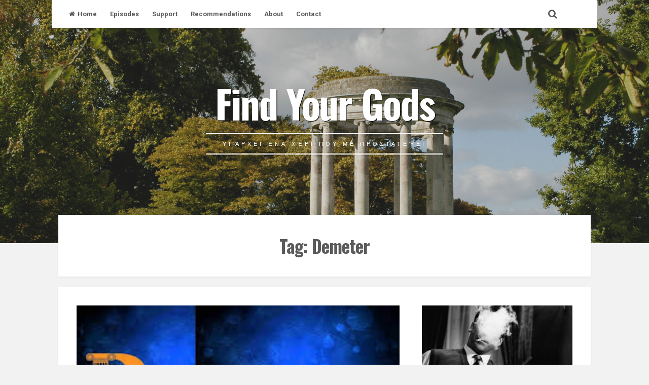

--- FILE ---
content_type: text/html; charset=UTF-8
request_url: https://www.findyourgods.com/tag/demeter/
body_size: 10189
content:
<!DOCTYPE html>
<html lang="en-US">
<head>
<meta charset="UTF-8">
<meta name="viewport" content="width=device-width, initial-scale=1">
<link rel="profile" href="https://gmpg.org/xfn/11">

<meta name='robots' content='index, follow, max-image-preview:large, max-snippet:-1, max-video-preview:-1' />

	<!-- This site is optimized with the Yoast SEO plugin v26.5 - https://yoast.com/wordpress/plugins/seo/ -->
	<title>Demeter Archives | Find Your Gods</title>
	<link rel="canonical" href="https://www.findyourgods.com/tag/demeter/" />
	<meta property="og:locale" content="en_US" />
	<meta property="og:type" content="article" />
	<meta property="og:title" content="Demeter Archives | Find Your Gods" />
	<meta property="og:url" content="https://www.findyourgods.com/tag/demeter/" />
	<meta property="og:site_name" content="Find Your Gods" />
	<meta name="twitter:card" content="summary_large_image" />
	<meta name="twitter:site" content="@findyourgods" />
	<script type="application/ld+json" class="yoast-schema-graph">{"@context":"https://schema.org","@graph":[{"@type":"CollectionPage","@id":"https://www.findyourgods.com/tag/demeter/","url":"https://www.findyourgods.com/tag/demeter/","name":"Demeter Archives | Find Your Gods","isPartOf":{"@id":"https://www.findyourgods.com/#website"},"primaryImageOfPage":{"@id":"https://www.findyourgods.com/tag/demeter/#primaryimage"},"image":{"@id":"https://www.findyourgods.com/tag/demeter/#primaryimage"},"thumbnailUrl":"https://www.findyourgods.com/wp-content/uploads/2019/08/images.jpeg","breadcrumb":{"@id":"https://www.findyourgods.com/tag/demeter/#breadcrumb"},"inLanguage":"en-US"},{"@type":"ImageObject","inLanguage":"en-US","@id":"https://www.findyourgods.com/tag/demeter/#primaryimage","url":"https://www.findyourgods.com/wp-content/uploads/2019/08/images.jpeg","contentUrl":"https://www.findyourgods.com/wp-content/uploads/2019/08/images.jpeg","width":304,"height":166,"caption":"The Pantheon Web Series"},{"@type":"BreadcrumbList","@id":"https://www.findyourgods.com/tag/demeter/#breadcrumb","itemListElement":[{"@type":"ListItem","position":1,"name":"Home","item":"https://www.findyourgods.com/"},{"@type":"ListItem","position":2,"name":"Demeter"}]},{"@type":"WebSite","@id":"https://www.findyourgods.com/#website","url":"https://www.findyourgods.com/","name":"Find Your Gods","description":"υπάρχει ένα χέρι που με προστατεύει","publisher":{"@id":"https://www.findyourgods.com/#organization"},"potentialAction":[{"@type":"SearchAction","target":{"@type":"EntryPoint","urlTemplate":"https://www.findyourgods.com/?s={search_term_string}"},"query-input":{"@type":"PropertyValueSpecification","valueRequired":true,"valueName":"search_term_string"}}],"inLanguage":"en-US"},{"@type":"Organization","@id":"https://www.findyourgods.com/#organization","name":"Find Your Gods","url":"https://www.findyourgods.com/","logo":{"@type":"ImageObject","inLanguage":"en-US","@id":"https://www.findyourgods.com/#/schema/logo/image/","url":"https://www.findyourgods.com/wp-content/uploads/2016/03/Screen-Shot-2016-03-29-at-12.30.51-PM.png","contentUrl":"https://www.findyourgods.com/wp-content/uploads/2016/03/Screen-Shot-2016-03-29-at-12.30.51-PM.png","width":853,"height":529,"caption":"Find Your Gods"},"image":{"@id":"https://www.findyourgods.com/#/schema/logo/image/"},"sameAs":["http://facebook.com/findyourgods","https://x.com/findyourgods","http://instagram.com/findyourgods","https://www.pinterest.com/tmcamp/find-your-gods/"]}]}</script>
	<!-- / Yoast SEO plugin. -->


<link rel='dns-prefetch' href='//www.googletagmanager.com' />
<link rel='dns-prefetch' href='//fonts.googleapis.com' />
<link rel="alternate" type="application/rss+xml" title="Find Your Gods &raquo; Feed" href="https://www.findyourgods.com/feed/" />
<link rel="alternate" type="application/rss+xml" title="Find Your Gods &raquo; Comments Feed" href="https://www.findyourgods.com/comments/feed/" />
<link rel="alternate" type="application/rss+xml" title="Find Your Gods &raquo; Demeter Tag Feed" href="https://www.findyourgods.com/tag/demeter/feed/" />
		<!-- This site uses the Google Analytics by ExactMetrics plugin v8.10.2 - Using Analytics tracking - https://www.exactmetrics.com/ -->
		<!-- Note: ExactMetrics is not currently configured on this site. The site owner needs to authenticate with Google Analytics in the ExactMetrics settings panel. -->
					<!-- No tracking code set -->
				<!-- / Google Analytics by ExactMetrics -->
		<style id='wp-img-auto-sizes-contain-inline-css'>
img:is([sizes=auto i],[sizes^="auto," i]){contain-intrinsic-size:3000px 1500px}
/*# sourceURL=wp-img-auto-sizes-contain-inline-css */
</style>
<style id='wp-emoji-styles-inline-css'>

	img.wp-smiley, img.emoji {
		display: inline !important;
		border: none !important;
		box-shadow: none !important;
		height: 1em !important;
		width: 1em !important;
		margin: 0 0.07em !important;
		vertical-align: -0.1em !important;
		background: none !important;
		padding: 0 !important;
	}
/*# sourceURL=wp-emoji-styles-inline-css */
</style>
<style id='wp-block-library-inline-css'>
:root{--wp-block-synced-color:#7a00df;--wp-block-synced-color--rgb:122,0,223;--wp-bound-block-color:var(--wp-block-synced-color);--wp-editor-canvas-background:#ddd;--wp-admin-theme-color:#007cba;--wp-admin-theme-color--rgb:0,124,186;--wp-admin-theme-color-darker-10:#006ba1;--wp-admin-theme-color-darker-10--rgb:0,107,160.5;--wp-admin-theme-color-darker-20:#005a87;--wp-admin-theme-color-darker-20--rgb:0,90,135;--wp-admin-border-width-focus:2px}@media (min-resolution:192dpi){:root{--wp-admin-border-width-focus:1.5px}}.wp-element-button{cursor:pointer}:root .has-very-light-gray-background-color{background-color:#eee}:root .has-very-dark-gray-background-color{background-color:#313131}:root .has-very-light-gray-color{color:#eee}:root .has-very-dark-gray-color{color:#313131}:root .has-vivid-green-cyan-to-vivid-cyan-blue-gradient-background{background:linear-gradient(135deg,#00d084,#0693e3)}:root .has-purple-crush-gradient-background{background:linear-gradient(135deg,#34e2e4,#4721fb 50%,#ab1dfe)}:root .has-hazy-dawn-gradient-background{background:linear-gradient(135deg,#faaca8,#dad0ec)}:root .has-subdued-olive-gradient-background{background:linear-gradient(135deg,#fafae1,#67a671)}:root .has-atomic-cream-gradient-background{background:linear-gradient(135deg,#fdd79a,#004a59)}:root .has-nightshade-gradient-background{background:linear-gradient(135deg,#330968,#31cdcf)}:root .has-midnight-gradient-background{background:linear-gradient(135deg,#020381,#2874fc)}:root{--wp--preset--font-size--normal:16px;--wp--preset--font-size--huge:42px}.has-regular-font-size{font-size:1em}.has-larger-font-size{font-size:2.625em}.has-normal-font-size{font-size:var(--wp--preset--font-size--normal)}.has-huge-font-size{font-size:var(--wp--preset--font-size--huge)}.has-text-align-center{text-align:center}.has-text-align-left{text-align:left}.has-text-align-right{text-align:right}.has-fit-text{white-space:nowrap!important}#end-resizable-editor-section{display:none}.aligncenter{clear:both}.items-justified-left{justify-content:flex-start}.items-justified-center{justify-content:center}.items-justified-right{justify-content:flex-end}.items-justified-space-between{justify-content:space-between}.screen-reader-text{border:0;clip-path:inset(50%);height:1px;margin:-1px;overflow:hidden;padding:0;position:absolute;width:1px;word-wrap:normal!important}.screen-reader-text:focus{background-color:#ddd;clip-path:none;color:#444;display:block;font-size:1em;height:auto;left:5px;line-height:normal;padding:15px 23px 14px;text-decoration:none;top:5px;width:auto;z-index:100000}html :where(.has-border-color){border-style:solid}html :where([style*=border-top-color]){border-top-style:solid}html :where([style*=border-right-color]){border-right-style:solid}html :where([style*=border-bottom-color]){border-bottom-style:solid}html :where([style*=border-left-color]){border-left-style:solid}html :where([style*=border-width]){border-style:solid}html :where([style*=border-top-width]){border-top-style:solid}html :where([style*=border-right-width]){border-right-style:solid}html :where([style*=border-bottom-width]){border-bottom-style:solid}html :where([style*=border-left-width]){border-left-style:solid}html :where(img[class*=wp-image-]){height:auto;max-width:100%}:where(figure){margin:0 0 1em}html :where(.is-position-sticky){--wp-admin--admin-bar--position-offset:var(--wp-admin--admin-bar--height,0px)}@media screen and (max-width:600px){html :where(.is-position-sticky){--wp-admin--admin-bar--position-offset:0px}}

/*# sourceURL=wp-block-library-inline-css */
</style><style id='global-styles-inline-css'>
:root{--wp--preset--aspect-ratio--square: 1;--wp--preset--aspect-ratio--4-3: 4/3;--wp--preset--aspect-ratio--3-4: 3/4;--wp--preset--aspect-ratio--3-2: 3/2;--wp--preset--aspect-ratio--2-3: 2/3;--wp--preset--aspect-ratio--16-9: 16/9;--wp--preset--aspect-ratio--9-16: 9/16;--wp--preset--color--black: #000000;--wp--preset--color--cyan-bluish-gray: #abb8c3;--wp--preset--color--white: #ffffff;--wp--preset--color--pale-pink: #f78da7;--wp--preset--color--vivid-red: #cf2e2e;--wp--preset--color--luminous-vivid-orange: #ff6900;--wp--preset--color--luminous-vivid-amber: #fcb900;--wp--preset--color--light-green-cyan: #7bdcb5;--wp--preset--color--vivid-green-cyan: #00d084;--wp--preset--color--pale-cyan-blue: #8ed1fc;--wp--preset--color--vivid-cyan-blue: #0693e3;--wp--preset--color--vivid-purple: #9b51e0;--wp--preset--gradient--vivid-cyan-blue-to-vivid-purple: linear-gradient(135deg,rgb(6,147,227) 0%,rgb(155,81,224) 100%);--wp--preset--gradient--light-green-cyan-to-vivid-green-cyan: linear-gradient(135deg,rgb(122,220,180) 0%,rgb(0,208,130) 100%);--wp--preset--gradient--luminous-vivid-amber-to-luminous-vivid-orange: linear-gradient(135deg,rgb(252,185,0) 0%,rgb(255,105,0) 100%);--wp--preset--gradient--luminous-vivid-orange-to-vivid-red: linear-gradient(135deg,rgb(255,105,0) 0%,rgb(207,46,46) 100%);--wp--preset--gradient--very-light-gray-to-cyan-bluish-gray: linear-gradient(135deg,rgb(238,238,238) 0%,rgb(169,184,195) 100%);--wp--preset--gradient--cool-to-warm-spectrum: linear-gradient(135deg,rgb(74,234,220) 0%,rgb(151,120,209) 20%,rgb(207,42,186) 40%,rgb(238,44,130) 60%,rgb(251,105,98) 80%,rgb(254,248,76) 100%);--wp--preset--gradient--blush-light-purple: linear-gradient(135deg,rgb(255,206,236) 0%,rgb(152,150,240) 100%);--wp--preset--gradient--blush-bordeaux: linear-gradient(135deg,rgb(254,205,165) 0%,rgb(254,45,45) 50%,rgb(107,0,62) 100%);--wp--preset--gradient--luminous-dusk: linear-gradient(135deg,rgb(255,203,112) 0%,rgb(199,81,192) 50%,rgb(65,88,208) 100%);--wp--preset--gradient--pale-ocean: linear-gradient(135deg,rgb(255,245,203) 0%,rgb(182,227,212) 50%,rgb(51,167,181) 100%);--wp--preset--gradient--electric-grass: linear-gradient(135deg,rgb(202,248,128) 0%,rgb(113,206,126) 100%);--wp--preset--gradient--midnight: linear-gradient(135deg,rgb(2,3,129) 0%,rgb(40,116,252) 100%);--wp--preset--font-size--small: 14px;--wp--preset--font-size--medium: 20px;--wp--preset--font-size--large: 18px;--wp--preset--font-size--x-large: 42px;--wp--preset--font-size--regular: 16px;--wp--preset--font-size--larger: 22px;--wp--preset--spacing--20: 0.44rem;--wp--preset--spacing--30: 0.67rem;--wp--preset--spacing--40: 1rem;--wp--preset--spacing--50: 1.5rem;--wp--preset--spacing--60: 2.25rem;--wp--preset--spacing--70: 3.38rem;--wp--preset--spacing--80: 5.06rem;--wp--preset--shadow--natural: 6px 6px 9px rgba(0, 0, 0, 0.2);--wp--preset--shadow--deep: 12px 12px 50px rgba(0, 0, 0, 0.4);--wp--preset--shadow--sharp: 6px 6px 0px rgba(0, 0, 0, 0.2);--wp--preset--shadow--outlined: 6px 6px 0px -3px rgb(255, 255, 255), 6px 6px rgb(0, 0, 0);--wp--preset--shadow--crisp: 6px 6px 0px rgb(0, 0, 0);}:where(.is-layout-flex){gap: 0.5em;}:where(.is-layout-grid){gap: 0.5em;}body .is-layout-flex{display: flex;}.is-layout-flex{flex-wrap: wrap;align-items: center;}.is-layout-flex > :is(*, div){margin: 0;}body .is-layout-grid{display: grid;}.is-layout-grid > :is(*, div){margin: 0;}:where(.wp-block-columns.is-layout-flex){gap: 2em;}:where(.wp-block-columns.is-layout-grid){gap: 2em;}:where(.wp-block-post-template.is-layout-flex){gap: 1.25em;}:where(.wp-block-post-template.is-layout-grid){gap: 1.25em;}.has-black-color{color: var(--wp--preset--color--black) !important;}.has-cyan-bluish-gray-color{color: var(--wp--preset--color--cyan-bluish-gray) !important;}.has-white-color{color: var(--wp--preset--color--white) !important;}.has-pale-pink-color{color: var(--wp--preset--color--pale-pink) !important;}.has-vivid-red-color{color: var(--wp--preset--color--vivid-red) !important;}.has-luminous-vivid-orange-color{color: var(--wp--preset--color--luminous-vivid-orange) !important;}.has-luminous-vivid-amber-color{color: var(--wp--preset--color--luminous-vivid-amber) !important;}.has-light-green-cyan-color{color: var(--wp--preset--color--light-green-cyan) !important;}.has-vivid-green-cyan-color{color: var(--wp--preset--color--vivid-green-cyan) !important;}.has-pale-cyan-blue-color{color: var(--wp--preset--color--pale-cyan-blue) !important;}.has-vivid-cyan-blue-color{color: var(--wp--preset--color--vivid-cyan-blue) !important;}.has-vivid-purple-color{color: var(--wp--preset--color--vivid-purple) !important;}.has-black-background-color{background-color: var(--wp--preset--color--black) !important;}.has-cyan-bluish-gray-background-color{background-color: var(--wp--preset--color--cyan-bluish-gray) !important;}.has-white-background-color{background-color: var(--wp--preset--color--white) !important;}.has-pale-pink-background-color{background-color: var(--wp--preset--color--pale-pink) !important;}.has-vivid-red-background-color{background-color: var(--wp--preset--color--vivid-red) !important;}.has-luminous-vivid-orange-background-color{background-color: var(--wp--preset--color--luminous-vivid-orange) !important;}.has-luminous-vivid-amber-background-color{background-color: var(--wp--preset--color--luminous-vivid-amber) !important;}.has-light-green-cyan-background-color{background-color: var(--wp--preset--color--light-green-cyan) !important;}.has-vivid-green-cyan-background-color{background-color: var(--wp--preset--color--vivid-green-cyan) !important;}.has-pale-cyan-blue-background-color{background-color: var(--wp--preset--color--pale-cyan-blue) !important;}.has-vivid-cyan-blue-background-color{background-color: var(--wp--preset--color--vivid-cyan-blue) !important;}.has-vivid-purple-background-color{background-color: var(--wp--preset--color--vivid-purple) !important;}.has-black-border-color{border-color: var(--wp--preset--color--black) !important;}.has-cyan-bluish-gray-border-color{border-color: var(--wp--preset--color--cyan-bluish-gray) !important;}.has-white-border-color{border-color: var(--wp--preset--color--white) !important;}.has-pale-pink-border-color{border-color: var(--wp--preset--color--pale-pink) !important;}.has-vivid-red-border-color{border-color: var(--wp--preset--color--vivid-red) !important;}.has-luminous-vivid-orange-border-color{border-color: var(--wp--preset--color--luminous-vivid-orange) !important;}.has-luminous-vivid-amber-border-color{border-color: var(--wp--preset--color--luminous-vivid-amber) !important;}.has-light-green-cyan-border-color{border-color: var(--wp--preset--color--light-green-cyan) !important;}.has-vivid-green-cyan-border-color{border-color: var(--wp--preset--color--vivid-green-cyan) !important;}.has-pale-cyan-blue-border-color{border-color: var(--wp--preset--color--pale-cyan-blue) !important;}.has-vivid-cyan-blue-border-color{border-color: var(--wp--preset--color--vivid-cyan-blue) !important;}.has-vivid-purple-border-color{border-color: var(--wp--preset--color--vivid-purple) !important;}.has-vivid-cyan-blue-to-vivid-purple-gradient-background{background: var(--wp--preset--gradient--vivid-cyan-blue-to-vivid-purple) !important;}.has-light-green-cyan-to-vivid-green-cyan-gradient-background{background: var(--wp--preset--gradient--light-green-cyan-to-vivid-green-cyan) !important;}.has-luminous-vivid-amber-to-luminous-vivid-orange-gradient-background{background: var(--wp--preset--gradient--luminous-vivid-amber-to-luminous-vivid-orange) !important;}.has-luminous-vivid-orange-to-vivid-red-gradient-background{background: var(--wp--preset--gradient--luminous-vivid-orange-to-vivid-red) !important;}.has-very-light-gray-to-cyan-bluish-gray-gradient-background{background: var(--wp--preset--gradient--very-light-gray-to-cyan-bluish-gray) !important;}.has-cool-to-warm-spectrum-gradient-background{background: var(--wp--preset--gradient--cool-to-warm-spectrum) !important;}.has-blush-light-purple-gradient-background{background: var(--wp--preset--gradient--blush-light-purple) !important;}.has-blush-bordeaux-gradient-background{background: var(--wp--preset--gradient--blush-bordeaux) !important;}.has-luminous-dusk-gradient-background{background: var(--wp--preset--gradient--luminous-dusk) !important;}.has-pale-ocean-gradient-background{background: var(--wp--preset--gradient--pale-ocean) !important;}.has-electric-grass-gradient-background{background: var(--wp--preset--gradient--electric-grass) !important;}.has-midnight-gradient-background{background: var(--wp--preset--gradient--midnight) !important;}.has-small-font-size{font-size: var(--wp--preset--font-size--small) !important;}.has-medium-font-size{font-size: var(--wp--preset--font-size--medium) !important;}.has-large-font-size{font-size: var(--wp--preset--font-size--large) !important;}.has-x-large-font-size{font-size: var(--wp--preset--font-size--x-large) !important;}
/*# sourceURL=global-styles-inline-css */
</style>

<style id='classic-theme-styles-inline-css'>
/*! This file is auto-generated */
.wp-block-button__link{color:#fff;background-color:#32373c;border-radius:9999px;box-shadow:none;text-decoration:none;padding:calc(.667em + 2px) calc(1.333em + 2px);font-size:1.125em}.wp-block-file__button{background:#32373c;color:#fff;text-decoration:none}
/*# sourceURL=/wp-includes/css/classic-themes.min.css */
</style>
<link rel='stylesheet' id='contact-form-7-css' href='https://www.findyourgods.com/wp-content/plugins/contact-form-7/includes/css/styles.css?ver=6.1.4' media='all' />
<link rel='stylesheet' id='cosimo-style-css' href='https://www.findyourgods.com/wp-content/themes/cosimo/style.css?ver=1.6.2' media='all' />
<link rel='stylesheet' id='font-awesome-css' href='https://www.findyourgods.com/wp-content/themes/cosimo/css/font-awesome.min.css?ver=4.7.0' media='all' />
<link rel='stylesheet' id='cosimo-googlefonts-css' href='//fonts.googleapis.com/css?family=Oswald:400,700%7CRoboto:400,700&#038;display=swap' media='all' />
<script>if (document.location.protocol != "https:") { document.location = document.URL.replace(/^http:/i, "https:"); }</script><script src="https://www.findyourgods.com/wp-includes/js/jquery/jquery.min.js?ver=3.7.1" id="jquery-core-js"></script>
<script src="https://www.findyourgods.com/wp-includes/js/jquery/jquery-migrate.min.js?ver=3.4.1" id="jquery-migrate-js"></script>

<!-- Google tag (gtag.js) snippet added by Site Kit -->
<!-- Google Analytics snippet added by Site Kit -->
<script src="https://www.googletagmanager.com/gtag/js?id=G-9WGCLTE4GL" id="google_gtagjs-js" async></script>
<script id="google_gtagjs-js-after">
window.dataLayer = window.dataLayer || [];function gtag(){dataLayer.push(arguments);}
gtag("set","linker",{"domains":["www.findyourgods.com"]});
gtag("js", new Date());
gtag("set", "developer_id.dZTNiMT", true);
gtag("config", "G-9WGCLTE4GL");
//# sourceURL=google_gtagjs-js-after
</script>
<link rel="https://api.w.org/" href="https://www.findyourgods.com/wp-json/" /><link rel="alternate" title="JSON" type="application/json" href="https://www.findyourgods.com/wp-json/wp/v2/tags/44" /><link rel="EditURI" type="application/rsd+xml" title="RSD" href="https://www.findyourgods.com/xmlrpc.php?rsd" />
<meta name="generator" content="WordPress 6.9" />
<meta name="generator" content="Site Kit by Google 1.167.0" /><style id="cosimo-custom-css">
							blockquote::before,
		button:hover,
		input[type="button"]:hover,
		input[type="reset"]:hover,
		input[type="submit"]:hover,
		button:focus,
		input[type="button"]:focus,
		input[type="reset"]:focus,
		input[type="submit"]:focus,
		button:active,
		input[type="button"]:active,
		input[type="reset"]:active,
		input[type="submit"]:active,
		a,
		.widget_tag_cloud a:hover,
		.posted-on .entry-date {
			color: #6193bf;
		}
		button,
		input[type="button"],
		input[type="reset"],
		input[type="submit"],
		#wp-calendar > caption,
		.widget_tag_cloud a {
			background: #6193bf;
		}
		blockquote {
			border-left: 4px double #6193bf;
			border-right: 1px solid #6193bf;
		}
		input[type="text"]:focus,
		input[type="email"]:focus,
		input[type="url"]:focus,
		input[type="password"]:focus,
		input[type="search"]:focus,
		input[type="number"]:focus,
		input[type="tel"]:focus,
		input[type="range"]:focus,
		input[type="date"]:focus,
		input[type="month"]:focus,
		input[type="week"]:focus,
		input[type="time"]:focus,
		input[type="datetime"]:focus,
		input[type="datetime-local"]:focus,
		input[type="color"]:focus,
		textarea:focus {
			border: 4px double #6193bf;
		}
		#wp-calendar tbody td#today, .widget_tag_cloud a:hover {
			border: 1px solid #6193bf;
		}
		@media screen and (max-width: 1025px) {
			.main-navigation.toggled .nav-menu {
				border: 2px solid #6193bf;
			}
			.menu-toggle:hover, .menu-toggle:focus,
			.main-navigation.toggled .menu-toggle,
			.main-navigation ul li .indicator {
				color: #6193bf;
			}
		}
	</style>
<link rel="icon" href="https://www.findyourgods.com/wp-content/uploads/2016/04/cropped-fyg-favicon-32x32.png" sizes="32x32" />
<link rel="icon" href="https://www.findyourgods.com/wp-content/uploads/2016/04/cropped-fyg-favicon-192x192.png" sizes="192x192" />
<link rel="apple-touch-icon" href="https://www.findyourgods.com/wp-content/uploads/2016/04/cropped-fyg-favicon-180x180.png" />
<meta name="msapplication-TileImage" content="https://www.findyourgods.com/wp-content/uploads/2016/04/cropped-fyg-favicon-270x270.png" />
</head>

<body data-rsssl=1 data-rsssl=1 class="archive tag tag-demeter tag-44 wp-embed-responsive wp-theme-cosimo hfeed">
	<div id="page" class="hfeed site">
	<a class="skip-link screen-reader-text" href="#content">Skip to content</a>
			<div class="whiteSpace">
										<div class="main-search-box"><i class="fa fa-lg fa-search"></i></div>
						<nav id="site-navigation" class="main-navigation">
								<button class="menu-toggle" aria-controls="primary-menu" aria-expanded="false" aria-label="Primary Menu"><i class="fa fa-lg fa-bars"></i>Primary Menu</button>
				<div class="menu-main-container"><ul id="primary-menu" class="menu"><li id="menu-item-76" class="menu-item menu-item-type-custom menu-item-object-custom menu-item-home menu-item-76"><a href="https://www.findyourgods.com/">Home</a></li>
<li id="menu-item-147" class="menu-item menu-item-type-post_type menu-item-object-page menu-item-147"><a href="https://www.findyourgods.com/episodes/">Episodes</a></li>
<li id="menu-item-152" class="menu-item menu-item-type-post_type menu-item-object-page menu-item-152"><a href="https://www.findyourgods.com/support/">Support</a></li>
<li id="menu-item-156" class="menu-item menu-item-type-post_type menu-item-object-page menu-item-156"><a href="https://www.findyourgods.com/resources/">Recommendations</a></li>
<li id="menu-item-94" class="menu-item menu-item-type-post_type menu-item-object-page menu-item-94"><a href="https://www.findyourgods.com/sample-page/">About</a></li>
<li id="menu-item-201" class="menu-item menu-item-type-post_type menu-item-object-page menu-item-201"><a href="https://www.findyourgods.com/contact/">Contact</a></li>
</ul></div>			</nav><!-- #site-navigation -->
						<!-- Start: Search Form -->
			<div id="search-full">
				<div class="search-container">
					<form method="get" id="search-form" action="https://www.findyourgods.com/">
						<label>
							<span class="screen-reader-text">Search for:</span>
							<input type="search" name="s" id="search-field" placeholder="Type here and hit enter...">
						</label>
					</form>
					<span class="closeSearch"><i class="fa fa-close fa-lg"></i></span>
				</div>
			</div>
			<!-- End: Search Form -->
					</div>
			<header id="masthead" class="site-header" style="background: url(https://www.findyourgods.com/wp-content/uploads/2016/03/cropped-cover-1.jpg) 50% 0 / cover no-repeat;">
						<div class="cosimo-opacity">
					<div class="cosimo-table">
				<div class="site-branding">
											<p class="site-title"><a href="https://www.findyourgods.com/" rel="home">Find Your Gods</a></p>
											<p class="site-description">υπάρχει ένα χέρι που με προστατεύει</p>
									</div><!-- .site-branding -->
			</div><!-- .cosimo-table -->
					</div><!-- .cosimo-opacity -->
				
		</header><!-- #masthead -->
		<div id="content" class="site-content">

	<div id="primary" class="content-area">
		<main id="main" class="site-main">
						
				
					<header class="page-header">
						<h1 class="page-title">Tag: <span>Demeter</span></h1>					</header><!-- .page-header -->

										<div class="cosimo-back">
					<div class="cosimo" id="mainCosimo">
					<div class="grid-sizer"></div>
					
							
		<article id="post-786" class="cosimomas w2 post-786 post type-post status-publish format-standard has-post-thumbnail hentry category-episodes tag-dan-fletcher tag-demeter tag-hades tag-interview tag-rebecca-louisell tag-the-pantheon tag-web-series tag-zeus">
	
	<div class="content-cosimo">
			<div class="entry-featuredImg cosimo-loader"><a href="https://www.findyourgods.com/2019/08/28/meet-the-pantheon/" title="Meet &#8220;The Pantheon&#8221;"><img width="304" height="166" src="https://www.findyourgods.com/wp-content/uploads/2019/08/images.jpeg" class="attachment-cosimo-masonry-w2 size-cosimo-masonry-w2 wp-post-image" alt="The Pantheon Web Series" decoding="async" srcset="https://www.findyourgods.com/wp-content/uploads/2019/08/images.jpeg 304w, https://www.findyourgods.com/wp-content/uploads/2019/08/images-300x164.jpeg 300w" sizes="(max-width: 304px) 100vw, 304px" /></a></div>			<div class="theCosimo-box">
			<header class="entry-header">
				<h2 class="entry-title"><a href="https://www.findyourgods.com/2019/08/28/meet-the-pantheon/" rel="bookmark">Meet &#8220;The Pantheon&#8221;</a></h2>
								<div class="entry-meta smallPart">
					<span class="posted-on"><i class="fa fa-clock-o spaceRight" aria-hidden="true"></i><time class="entry-date published" datetime="2019-08-28T03:00:42+00:00">August 28, 2019</time><time class="updated" datetime="2019-08-28T03:08:34+00:00">August 28, 2019</time></span><span class="byline"><i class="fa fa-user spaceLeftRight" aria-hidden="true"></i><span class="author vcard"><a class="url fn n" href="https://www.findyourgods.com/author/pmacmt/">T.M.</a></span></span>				</div><!-- .entry-meta -->
							</header><!-- .entry-header -->
			
			<div class="entry-summary">
				<p>Listen in on an interview with Daniel Fletcher (Creator, Writer) and Rebecca Louisell (Director, Writer) as we discuss their mythology&hellip;</p>
			</div><!-- .entry-summary -->
			
			<footer class="entry-footer smallPart">
												<span class="read-more"><a href="https://www.findyourgods.com/2019/08/28/meet-the-pantheon/">Read More</a><i class="fa spaceLeft fa-caret-right"></i></span>
			</footer><!-- .entry-footer -->
		</div><!-- .theCosimo-box -->
			
	</div><!-- .content-cosimo -->
</article><!-- #post-## -->
					
							
		<article id="post-326" class="cosimomas w1 post-326 post type-post status-publish format-standard has-post-thumbnail hentry category-episode-notes category-episodes tag-demeter tag-hades tag-persepone tag-pomegranate tag-the-underworld">
	
	<div class="content-cosimo">
			<div class="entry-featuredImg cosimo-loader"><a href="https://www.findyourgods.com/2016/08/01/the-unseen/" title="The Unseen"><img width="350" height="194" src="https://www.findyourgods.com/wp-content/uploads/2016/08/cf316e90060b1383b134be167a4ce944-350x194.jpg" class="attachment-cosimo-masonry-w1 size-cosimo-masonry-w1 wp-post-image" alt="Hades - Find Your Gods" decoding="async" loading="lazy" srcset="https://www.findyourgods.com/wp-content/uploads/2016/08/cf316e90060b1383b134be167a4ce944-350x194.jpg 350w, https://www.findyourgods.com/wp-content/uploads/2016/08/cf316e90060b1383b134be167a4ce944-300x166.jpg 300w, https://www.findyourgods.com/wp-content/uploads/2016/08/cf316e90060b1383b134be167a4ce944.jpg 500w" sizes="auto, (max-width: 350px) 100vw, 350px" /></a></div>			<div class="theCosimo-box">
			<header class="entry-header">
				<h2 class="entry-title"><a href="https://www.findyourgods.com/2016/08/01/the-unseen/" rel="bookmark">The Unseen</a></h2>
								<div class="entry-meta smallPart">
					<span class="posted-on"><i class="fa fa-clock-o spaceRight" aria-hidden="true"></i><time class="entry-date published" datetime="2016-08-01T16:35:36+00:00">August 1, 2016</time><time class="updated" datetime="2019-08-01T03:11:01+00:00">August 1, 2019</time></span><span class="byline"><i class="fa fa-user spaceLeftRight" aria-hidden="true"></i><span class="author vcard"><a class="url fn n" href="https://www.findyourgods.com/author/pmacmt/">T.M.</a></span></span> <span class="comments-link"><i class="fa fa-comments-o spaceLeftRight" aria-hidden="true"></i><a href="https://www.findyourgods.com/2016/08/01/the-unseen/#respond">Leave a comment</a></span>				</div><!-- .entry-meta -->
							</header><!-- .entry-header -->
			
			<div class="entry-summary">
				<p>The story of Persephone and Hades is a complicated one. It has fear, disappointment, anger, joy, love, wonder, and reconciliation.&hellip;</p>
			</div><!-- .entry-summary -->
			
			<footer class="entry-footer smallPart">
												<span class="read-more"><a href="https://www.findyourgods.com/2016/08/01/the-unseen/">Read More</a><i class="fa spaceLeft fa-caret-right"></i></span>
			</footer><!-- .entry-footer -->
		</div><!-- .theCosimo-box -->
			
	</div><!-- .content-cosimo -->
</article><!-- #post-## -->
					
							
		<article id="post-296" class="cosimomas w1 post-296 post type-post status-publish format-standard has-post-thumbnail hentry category-episode-notes category-episodes tag-demeter tag-hades tag-hecate tag-kore tag-persephone tag-zeus">
	
	<div class="content-cosimo">
			<div class="entry-featuredImg cosimo-loader"><a href="https://www.findyourgods.com/2016/07/17/and-birds-that-carry-omens-brought-no-message/" title="And Birds That Carry Omens Brought No Message"><img width="350" height="381" src="https://www.findyourgods.com/wp-content/uploads/2016/07/DemetermourningPersephone1906-350x381.jpg" class="attachment-cosimo-masonry-w1 size-cosimo-masonry-w1 wp-post-image" alt="Demeter Mourning Persephone - Find Your Gods - T.M. Camp" decoding="async" loading="lazy" srcset="https://www.findyourgods.com/wp-content/uploads/2016/07/DemetermourningPersephone1906-350x381.jpg 350w, https://www.findyourgods.com/wp-content/uploads/2016/07/DemetermourningPersephone1906-276x300.jpg 276w, https://www.findyourgods.com/wp-content/uploads/2016/07/DemetermourningPersephone1906-768x836.jpg 768w, https://www.findyourgods.com/wp-content/uploads/2016/07/DemetermourningPersephone1906-700x762.jpg 700w, https://www.findyourgods.com/wp-content/uploads/2016/07/DemetermourningPersephone1906.jpg 904w" sizes="auto, (max-width: 350px) 100vw, 350px" /></a></div>			<div class="theCosimo-box">
			<header class="entry-header">
				<h2 class="entry-title"><a href="https://www.findyourgods.com/2016/07/17/and-birds-that-carry-omens-brought-no-message/" rel="bookmark">And Birds That Carry Omens Brought No Message</a></h2>
								<div class="entry-meta smallPart">
					<span class="posted-on"><i class="fa fa-clock-o spaceRight" aria-hidden="true"></i><time class="entry-date published" datetime="2016-07-17T05:10:56+00:00">July 17, 2016</time><time class="updated" datetime="2019-08-01T03:11:01+00:00">August 1, 2019</time></span><span class="byline"><i class="fa fa-user spaceLeftRight" aria-hidden="true"></i><span class="author vcard"><a class="url fn n" href="https://www.findyourgods.com/author/pmacmt/">T.M.</a></span></span> <span class="comments-link"><i class="fa fa-comments-o spaceLeftRight" aria-hidden="true"></i><a href="https://www.findyourgods.com/2016/07/17/and-birds-that-carry-omens-brought-no-message/#respond">Leave a comment</a></span>				</div><!-- .entry-meta -->
							</header><!-- .entry-header -->
			
			<div class="entry-summary">
				<p>Being a parent is a mixed bag, at best. There is joy and wonder, to be sure. But when you&hellip;</p>
			</div><!-- .entry-summary -->
			
			<footer class="entry-footer smallPart">
												<span class="read-more"><a href="https://www.findyourgods.com/2016/07/17/and-birds-that-carry-omens-brought-no-message/">Read More</a><i class="fa spaceLeft fa-caret-right"></i></span>
			</footer><!-- .entry-footer -->
		</div><!-- .theCosimo-box -->
			
	</div><!-- .content-cosimo -->
</article><!-- #post-## -->
					
							
		<article id="post-279" class="cosimomas w1 post-279 post type-post status-publish format-standard has-post-thumbnail hentry category-episode-notes category-episodes tag-bernini tag-demeter tag-hades tag-kore tag-persephone">
	
	<div class="content-cosimo">
			<div class="entry-featuredImg cosimo-loader"><a href="https://www.findyourgods.com/2016/07/04/episode-notes-the-lady-vanishes/" title="The Lady Vanishes"><img width="350" height="197" src="https://www.findyourgods.com/wp-content/uploads/2016/07/bernini-rape-of-persephone-1632-350x197.jpg" class="attachment-cosimo-masonry-w1 size-cosimo-masonry-w1 wp-post-image" alt="Bernini Rape of Persephone - Find Your Gods" decoding="async" loading="lazy" srcset="https://www.findyourgods.com/wp-content/uploads/2016/07/bernini-rape-of-persephone-1632-350x197.jpg 350w, https://www.findyourgods.com/wp-content/uploads/2016/07/bernini-rape-of-persephone-1632-300x169.jpg 300w, https://www.findyourgods.com/wp-content/uploads/2016/07/bernini-rape-of-persephone-1632-768x432.jpg 768w, https://www.findyourgods.com/wp-content/uploads/2016/07/bernini-rape-of-persephone-1632-1024x576.jpg 1024w, https://www.findyourgods.com/wp-content/uploads/2016/07/bernini-rape-of-persephone-1632.jpg 1920w, https://www.findyourgods.com/wp-content/uploads/2016/07/bernini-rape-of-persephone-1632-700x394.jpg 700w" sizes="auto, (max-width: 350px) 100vw, 350px" /></a></div>			<div class="theCosimo-box">
			<header class="entry-header">
				<h2 class="entry-title"><a href="https://www.findyourgods.com/2016/07/04/episode-notes-the-lady-vanishes/" rel="bookmark">The Lady Vanishes</a></h2>
								<div class="entry-meta smallPart">
					<span class="posted-on"><i class="fa fa-clock-o spaceRight" aria-hidden="true"></i><time class="entry-date published" datetime="2016-07-04T12:18:15+00:00">July 4, 2016</time><time class="updated" datetime="2019-08-01T03:11:01+00:00">August 1, 2019</time></span><span class="byline"><i class="fa fa-user spaceLeftRight" aria-hidden="true"></i><span class="author vcard"><a class="url fn n" href="https://www.findyourgods.com/author/pmacmt/">T.M.</a></span></span> <span class="comments-link"><i class="fa fa-comments-o spaceLeftRight" aria-hidden="true"></i><a href="https://www.findyourgods.com/2016/07/04/episode-notes-the-lady-vanishes/#respond">Leave a comment</a></span>				</div><!-- .entry-meta -->
							</header><!-- .entry-header -->
			
			<div class="entry-summary">
				<p>The story of the abduction of Persephone has inspired artists throughout the ages. Paintings, sculpture, music, poetry, literature&#8230; It&#8217;s a&hellip;</p>
			</div><!-- .entry-summary -->
			
			<footer class="entry-footer smallPart">
												<span class="read-more"><a href="https://www.findyourgods.com/2016/07/04/episode-notes-the-lady-vanishes/">Read More</a><i class="fa spaceLeft fa-caret-right"></i></span>
			</footer><!-- .entry-footer -->
		</div><!-- .theCosimo-box -->
			
	</div><!-- .content-cosimo -->
</article><!-- #post-## -->
										</div><!-- #mainCosimo -->
					</div><!-- .cosimo-back -->

									
				
					</main><!-- #main -->
	</div><!-- #primary -->


			<footer id="colophon" class="site-footer">
			<div class="site-info smallPart">
				<div class="infoFoo">
											<span class="custom">&copy; 2026 Find Your Gods</span>
										<span class="sep"> | </span>
					WordPress Theme: <a target="_blank" href="https://crestaproject.com/downloads/cosimo/" rel="noopener noreferrer" title="Cosimo Theme">Cosimo</a> by CrestaProject.				</div>
				<div class="infoFoo right">
					<div class="socialLine">
													<a href="http://facebook.com/findyourgods" title="Facebook"><i class="fa fa-facebook spaceLeftRight" aria-hidden="true"><span class="screen-reader-text">Facebook</span></i></a>
																			<a href="http://twitter.com/findyourgods" title="Twitter"><i class="fa fa-twitter spaceLeftRight" aria-hidden="true"><span class="screen-reader-text">Twitter</span></i></a>
																																											<a href="https://www.pinterest.com/tmcamp/pantheon/" title="Pinterest"><i class="fa fa-pinterest spaceLeftRight" aria-hidden="true"><span class="screen-reader-text">Pinterest</span></i></a>
																			<a href="https://www.tumblr.com/blog/findyourgods" title="Tumblr"><i class="fa fa-tumblr spaceLeftRight" aria-hidden="true"><span class="screen-reader-text">Tumblr</span></i></a>
																																																																							</div>
				</div>
			</div><!-- .site-info -->
		</footer><!-- #colophon -->
	</div><!-- #content -->
</div><!-- #page -->
<div id="toTop" aria-hidden="true" class="scrolltop_off"><i class="fa fa-angle-up fa-lg"></i></div>
<script type="speculationrules">
{"prefetch":[{"source":"document","where":{"and":[{"href_matches":"/*"},{"not":{"href_matches":["/wp-*.php","/wp-admin/*","/wp-content/uploads/*","/wp-content/*","/wp-content/plugins/*","/wp-content/themes/cosimo/*","/*\\?(.+)"]}},{"not":{"selector_matches":"a[rel~=\"nofollow\"]"}},{"not":{"selector_matches":".no-prefetch, .no-prefetch a"}}]},"eagerness":"conservative"}]}
</script>
<script src="https://www.findyourgods.com/wp-includes/js/dist/hooks.min.js?ver=dd5603f07f9220ed27f1" id="wp-hooks-js"></script>
<script src="https://www.findyourgods.com/wp-includes/js/dist/i18n.min.js?ver=c26c3dc7bed366793375" id="wp-i18n-js"></script>
<script id="wp-i18n-js-after">
wp.i18n.setLocaleData( { 'text direction\u0004ltr': [ 'ltr' ] } );
//# sourceURL=wp-i18n-js-after
</script>
<script src="https://www.findyourgods.com/wp-content/plugins/contact-form-7/includes/swv/js/index.js?ver=6.1.4" id="swv-js"></script>
<script id="contact-form-7-js-before">
var wpcf7 = {
    "api": {
        "root": "https:\/\/www.findyourgods.com\/wp-json\/",
        "namespace": "contact-form-7\/v1"
    },
    "cached": 1
};
//# sourceURL=contact-form-7-js-before
</script>
<script src="https://www.findyourgods.com/wp-content/plugins/contact-form-7/includes/js/index.js?ver=6.1.4" id="contact-form-7-js"></script>
<script src="https://www.findyourgods.com/wp-includes/js/imagesloaded.min.js?ver=5.0.0" id="imagesloaded-js"></script>
<script src="https://www.findyourgods.com/wp-includes/js/masonry.min.js?ver=4.2.2" id="masonry-js"></script>
<script src="https://www.findyourgods.com/wp-includes/js/jquery/jquery.masonry.min.js?ver=3.1.2b" id="jquery-masonry-js"></script>
<script src="https://www.findyourgods.com/wp-content/themes/cosimo/js/jquery.cosimo.js?ver=1.6.2" id="cosimo-custom-js"></script>
<script src="https://www.findyourgods.com/wp-content/themes/cosimo/js/navigation.min.js?ver=20120206" id="cosimo-navigation-js"></script>
<script src="https://www.findyourgods.com/wp-content/themes/cosimo/js/SmoothScroll.min.js?ver=1.4.9" id="cosimo-smoothScroll-js"></script>
<script id="wp-emoji-settings" type="application/json">
{"baseUrl":"https://s.w.org/images/core/emoji/17.0.2/72x72/","ext":".png","svgUrl":"https://s.w.org/images/core/emoji/17.0.2/svg/","svgExt":".svg","source":{"concatemoji":"https://www.findyourgods.com/wp-includes/js/wp-emoji-release.min.js?ver=6.9"}}
</script>
<script type="module">
/*! This file is auto-generated */
const a=JSON.parse(document.getElementById("wp-emoji-settings").textContent),o=(window._wpemojiSettings=a,"wpEmojiSettingsSupports"),s=["flag","emoji"];function i(e){try{var t={supportTests:e,timestamp:(new Date).valueOf()};sessionStorage.setItem(o,JSON.stringify(t))}catch(e){}}function c(e,t,n){e.clearRect(0,0,e.canvas.width,e.canvas.height),e.fillText(t,0,0);t=new Uint32Array(e.getImageData(0,0,e.canvas.width,e.canvas.height).data);e.clearRect(0,0,e.canvas.width,e.canvas.height),e.fillText(n,0,0);const a=new Uint32Array(e.getImageData(0,0,e.canvas.width,e.canvas.height).data);return t.every((e,t)=>e===a[t])}function p(e,t){e.clearRect(0,0,e.canvas.width,e.canvas.height),e.fillText(t,0,0);var n=e.getImageData(16,16,1,1);for(let e=0;e<n.data.length;e++)if(0!==n.data[e])return!1;return!0}function u(e,t,n,a){switch(t){case"flag":return n(e,"\ud83c\udff3\ufe0f\u200d\u26a7\ufe0f","\ud83c\udff3\ufe0f\u200b\u26a7\ufe0f")?!1:!n(e,"\ud83c\udde8\ud83c\uddf6","\ud83c\udde8\u200b\ud83c\uddf6")&&!n(e,"\ud83c\udff4\udb40\udc67\udb40\udc62\udb40\udc65\udb40\udc6e\udb40\udc67\udb40\udc7f","\ud83c\udff4\u200b\udb40\udc67\u200b\udb40\udc62\u200b\udb40\udc65\u200b\udb40\udc6e\u200b\udb40\udc67\u200b\udb40\udc7f");case"emoji":return!a(e,"\ud83e\u1fac8")}return!1}function f(e,t,n,a){let r;const o=(r="undefined"!=typeof WorkerGlobalScope&&self instanceof WorkerGlobalScope?new OffscreenCanvas(300,150):document.createElement("canvas")).getContext("2d",{willReadFrequently:!0}),s=(o.textBaseline="top",o.font="600 32px Arial",{});return e.forEach(e=>{s[e]=t(o,e,n,a)}),s}function r(e){var t=document.createElement("script");t.src=e,t.defer=!0,document.head.appendChild(t)}a.supports={everything:!0,everythingExceptFlag:!0},new Promise(t=>{let n=function(){try{var e=JSON.parse(sessionStorage.getItem(o));if("object"==typeof e&&"number"==typeof e.timestamp&&(new Date).valueOf()<e.timestamp+604800&&"object"==typeof e.supportTests)return e.supportTests}catch(e){}return null}();if(!n){if("undefined"!=typeof Worker&&"undefined"!=typeof OffscreenCanvas&&"undefined"!=typeof URL&&URL.createObjectURL&&"undefined"!=typeof Blob)try{var e="postMessage("+f.toString()+"("+[JSON.stringify(s),u.toString(),c.toString(),p.toString()].join(",")+"));",a=new Blob([e],{type:"text/javascript"});const r=new Worker(URL.createObjectURL(a),{name:"wpTestEmojiSupports"});return void(r.onmessage=e=>{i(n=e.data),r.terminate(),t(n)})}catch(e){}i(n=f(s,u,c,p))}t(n)}).then(e=>{for(const n in e)a.supports[n]=e[n],a.supports.everything=a.supports.everything&&a.supports[n],"flag"!==n&&(a.supports.everythingExceptFlag=a.supports.everythingExceptFlag&&a.supports[n]);var t;a.supports.everythingExceptFlag=a.supports.everythingExceptFlag&&!a.supports.flag,a.supports.everything||((t=a.source||{}).concatemoji?r(t.concatemoji):t.wpemoji&&t.twemoji&&(r(t.twemoji),r(t.wpemoji)))});
//# sourceURL=https://www.findyourgods.com/wp-includes/js/wp-emoji-loader.min.js
</script>
</body>
</html>


--- FILE ---
content_type: text/css
request_url: https://www.findyourgods.com/wp-content/themes/cosimo/style.css?ver=1.6.2
body_size: 8675
content:
/*
Theme Name: Cosimo
Theme URI: https://crestaproject.com/downloads/cosimo/
Author: Rizzo Andrea - CrestaProject.com
Author URI: https://crestaproject.com
Description: Cosimo is fresh & beautiful responsive WordPress Blog Theme, a large column in the center of the screen, and the sidebar that appears when you click on the appropriate button, unlimited colors and theme options. Compatible with Gutenberg. Demo here https://crestaproject.com/demo/cosimo/
Version: 1.6.2
License: GNU General Public License v2 or later
License URI: http://www.gnu.org/licenses/gpl-2.0.html
Text Domain: cosimo
Tags: one-column, right-sidebar, custom-menu, custom-colors, sticky-post, featured-images, theme-options, translation-ready, editor-style, full-width-template, rtl-language-support, blog, news
Tested up to: 5.9
Requires PHP: 5.6
*/

/*--------------------------------------------------------------
>>> TABLE OF CONTENTS:
----------------------------------------------------------------
# Normalize
# Typography
# Elements
# Forms
# Navigation
	## Links
	## Menus
# Accessibility
# Alignments
# Clearings
# Widgets
# Content
    ## Posts and pages
	## Asides
	## Comments
# Infinite scroll
# Media
	## Captions
	## Galleries
# Scroller
--------------------------------------------------------------*/

/*--------------------------------------------------------------
# Normalize
--------------------------------------------------------------*/
html {
	font-family: sans-serif;
	-webkit-text-size-adjust: 100%;
	-ms-text-size-adjust:     100%;
}

body {
	margin: 0;
	overflow-x: hidden;
}

article,
aside,
details,
figcaption,
figure,
footer,
header,
main,
menu,
nav,
section,
summary {
	display: block;
}

audio,
canvas,
progress,
video {
	display: inline-block;
	vertical-align: baseline;
}

audio:not([controls]) {
	display: none;
	height: 0;
}

[hidden],
template {
	display: none;
}

a {
	background-color: transparent;
}

a:active,
a:hover {
	outline: 0;
}

abbr[title] {
	border-bottom: 1px dotted;
}

b,
strong {
	font-weight: bold;
}

dfn {
	font-style: italic;
}

h1 {
	font-size: 2em;
	margin: 0.67em 0;
}
h2 {font-size: 1.5em;}
h3 {font-size: 1.17em;}
h3.entry-title { margin: 0; margin-bottom: 1em;}
h4 {font-size: 1em;}
h5 {font-size: 0.83em;}
h6 {font-size: 0.67em;}

mark {
	background: #ff0;
	color: #000;
}

small {
	font-size: 80%;
}

sub,
sup {
	font-size: 75%;
	line-height: 0;
	position: relative;
	vertical-align: baseline;
}

sup {
	top: -0.5em;
}

sub {
	bottom: -0.25em;
}

img {
	border: 0;
}

svg:not(:root) {
	overflow: hidden;
}

figure {
	margin: 1em 0px;
}

hr {
	box-sizing: content-box;
	height: 0;
}

pre {
	overflow: auto;
}

code,
kbd,
pre,
samp {
	font-family: monospace, monospace;
	font-size: 1em;
}

button,
input,
optgroup,
select,
textarea {
	color: inherit;
	font: inherit;
	margin: 0;
}

button {
	overflow: visible;
}

button,
select {
	text-transform: none;
}

button,
html input[type="button"],
input[type="reset"],
input[type="submit"] {
	-webkit-appearance: button;
	cursor: pointer;
}

button[disabled],
html input[disabled] {
	cursor: default;
}

button::-moz-focus-inner,
input::-moz-focus-inner {
	border: 0;
	padding: 0;
}

input {
	line-height: normal;
}

input[type="checkbox"],
input[type="radio"] {
	box-sizing: border-box;
	padding: 0;
}

input[type="number"]::-webkit-inner-spin-button,
input[type="number"]::-webkit-outer-spin-button {
	height: auto;
}

input[type="search"] {
	-webkit-appearance: textfield;
	box-sizing: content-box;
}

.widget-area input[type="search"] {
	-webkit-appearance: none;
	box-sizing: border-box;
	width: 100%;
}

input[type="search"]::-webkit-search-cancel-button,
input[type="search"]::-webkit-search-decoration {
	-webkit-appearance: none;
}

fieldset {
	border: 1px solid #c0c0c0;
	margin: 0 2px;
	padding: 0.35em 0.625em 0.75em;
}

legend {
	border: 0;
	padding: 0;
}

textarea {
	overflow: auto;
}

optgroup {
	font-weight: bold;
}

table {
	border-collapse: collapse;
	border-spacing: 0;
}

td,
th {
	padding: 0;
}

/*--------------------------------------------------------------
# Typography
--------------------------------------------------------------*/
body,
button,
input,
select,
textarea {
	font-family: 'Roboto', sans-serif;
	color: #5b5b5b;
	font-size: 14px;
	line-height: 2;
	text-rendering: optimizeLegibility;
}

.smallPart, .widget_tag_cloud {
	font-family: 'Oswald', sans-serif;
	font-size: 11px;
	line-height: 1.5;
	letter-spacing: 1px;
	text-transform: uppercase;
	color: #b9b9b9;
}

h1,
h2,
h3,
h4,
h5,
h6,
.site-title {
	clear: both;
	font-weight: 700;
	font-family: 'Oswald', sans-serif;
	line-height: 1.5;
}
.hentry p.has-small-font-size {
    font-size: 14px;
    line-height: 1.9;
}
.hentry p.has-regular-font-size {
    font-size: 16px;
}
.hentry p.has-large-font-size {
    font-size: 18px;
	line-height: 1.7;
}
.hentry p.has-larger-font-size {
    font-size: 22px;
	line-height: 1.6;
}

p {
	margin-bottom: 1.5em;
}

dfn,
cite,
em,
i {
	font-style: italic;
}

blockquote {
	display: block;
    padding: 1.5em 1.5em 1.5em 3.5em;
    margin: 0 0 1.5em;
    position: relative;
    border-left: 4px double #eb911c;
    border-right: 1px solid #eb911c;
    font-style: italic;
}
blockquote::before {
	content: "\201C";
	font-size: 60px;
	color: #eb911c;
	line-height: 1;
	font-weight: bold;
	position: absolute;
	left: 10px;
	top: 10px;
}
blockquote cite {
	font-size: 13px;
    font-style: normal;
}

address {
	margin: 0 0 1.5em;
}

pre {
	background: #eee;
	font-family: "Courier 10 Pitch", Courier, monospace;
	font-size: 15px;
	font-size: 0.9375rem;
	line-height: 1.6;
	margin-bottom: 1.6em;
	max-width: 100%;
	overflow: auto;
	padding: 1.6em;
}

code,
kbd,
tt,
var {
	font-family: Monaco, Consolas, "Andale Mono", "DejaVu Sans Mono", monospace;
	font-size: 15px;
	font-size: 0.9375rem;
}

abbr,
acronym {
	border-bottom: 1px dotted #666;
	cursor: help;
}

mark,
ins {
	background: #fff9c0;
	text-decoration: none;
}

big {
	font-size: 125%;
}

/*--------------------------------------------------------------
# Elements
--------------------------------------------------------------*/
html {
	box-sizing: border-box;
}

*,
*:before,
*:after { /* Inherit box-sizing to make it easier to change the property for components that leverage other behavior; see http://css-tricks.com/inheriting-box-sizing-probably-slightly-better-best-practice/ */
	box-sizing: inherit;
}

body {
	background: #f2f2f2; /* Fallback for when there is no custom background color defined. */
}

q:before,
q:after {
	content: "";
}

blockquote,
q {
	quotes: "" "";
}

hr {
	background-color: #ccc;
	border: 0;
	height: 1px;
	margin-bottom: 1.5em;
}

ul,
ol {
	margin: 0 0 1.5em 3em;
}

ul {
	list-style: disc;
}

ol {
	list-style: decimal;
}

li > ul,
li > ol {
	margin-bottom: 0;
	margin-left: 1.5em;
}

dt {
	font-weight: bold;
}

dd {
	margin: 0 1.5em 1.5em;
}

img {
	height: auto; /* Make sure images are scaled correctly. */
	max-width: 100%; /* Adhere to container width. */
}

table {
	margin: 0 0 1.5em;
	width: 100%;
}

.spaceLeft {
	padding-left: 5px;
}
.spaceRight {
	padding-right: 5px;
}
.spaceLeftRight {
	margin: 0 5px;
}
/*--------------------------------------------------------------
# Forms
--------------------------------------------------------------*/
button,
input[type="button"],
input[type="reset"],
input[type="submit"] {
	border: 1px solid;
	border-radius: 0;
	background: #eb911c;
    color: #ffffff;
	font-size: 12px;
	font-size: 0.75rem;
	padding: 5px 10px;
	outline: none;
	transition: background .3s ease-in-out, color .3s ease-in-out;
}

button:hover,
input[type="button"]:hover,
input[type="reset"]:hover,
input[type="submit"]:hover,
button:focus,
input[type="button"]:focus,
input[type="reset"]:focus,
input[type="submit"]:focus,
button:active,
input[type="button"]:active,
input[type="reset"]:active,
input[type="submit"]:active {
	color: #eb911c;
    background: #ffffff;
}

input[type="text"],
input[type="email"],
input[type="url"],
input[type="password"],
input[type="search"],
input[type="number"],
input[type="tel"],
input[type="range"],
input[type="date"],
input[type="month"],
input[type="week"],
input[type="time"],
input[type="datetime"],
input[type="datetime-local"],
input[type="color"],
textarea {
	-webkit-appearance: none;
	color: #b9b9b9;
	border: 4px double rgba(91,91,91,0.2);
	border-radius: 0;
	outline: none;
	background: #ffffff;
	transition: border .3s ease-in-out;
}

input[type="text"]:focus,
input[type="email"]:focus,
input[type="url"]:focus,
input[type="password"]:focus,
input[type="search"]:focus,
input[type="number"]:focus,
input[type="tel"]:focus,
input[type="range"]:focus,
input[type="date"]:focus,
input[type="month"]:focus,
input[type="week"]:focus,
input[type="time"]:focus,
input[type="datetime"]:focus,
input[type="datetime-local"]:focus,
input[type="color"]:focus,
textarea:focus {
	color: #5b5b5b;
	border: 4px double #eb911c;
}

input[type="text"],
input[type="email"],
input[type="url"],
input[type="password"],
input[type="search"],
input[type="number"],
input[type="tel"],
input[type="range"],
input[type="date"],
input[type="month"],
input[type="week"],
input[type="time"],
input[type="datetime"],
input[type="datetime-local"],
input[type="color"] {
	padding: 3px;
}

textarea {
	padding-left: 3px;
	width: 100%;
}

/*--------------------------------------------------------------
# Navigation
--------------------------------------------------------------*/
/*--------------------------------------------------------------
## Links
--------------------------------------------------------------*/
a {
	color: #eb911c;
	text-decoration: none;
    transition: color .3s ease-in-out;
}

.site-branding a, .site-branding a:hover, .site-branding a:focus, .site-description {
  color: #ffffff;
}

.whiteSpace a, h2.entry-title a {
	color: #5b5b5b;
}

a:hover,
a:focus,
a:active {
	color: #5b5b5b;
}

a:focus {
	outline: thin dotted;
}

a:hover,
a:active {
	outline: 0;
}

/*--------------------------------------------------------------
## Menus
--------------------------------------------------------------*/
.main-navigation {
	clear: both;
	display: block;
	float: right;
	width: 100%;
	margin: 0;
	padding: 0 1.5em;
}

.main-navigation ul {
	list-style: none;
	margin: 0;
	padding-left: 0;
	float: left;
}

.main-navigation li {
	float: left;
	position: relative;
}

.main-navigation div > ul > li > ul {
  padding-top: 15px;
}

.main-navigation li a:not(:last-child):after {
	content: "\f107";
	font-family: FontAwesome;
	margin: 0 0 0 4px;
	font-size: 10px;
	line-height: 1;
}
.main-navigation ul ul li a:not(:last-child):after {
	content: "\f105";
	margin: 0 0 0 4px;
	float: right;
	line-height: inherit;
}

.main-navigation div > ul > li > ul::before {
  content: "";
  position: absolute;
  top: 10px;
  left: 30px;
  border-left-width: 3px;
  border-left-style: solid;
  border-left-color: transparent;
  border-bottom-width: 5px;
  border-bottom-style: solid;
  border-bottom-color: #ffffff;
}

.main-navigation div > ul > li > ul::after {
  content: "";
  position: absolute;
  top: 10px;
  left: 33px;
  border-right-width: 3px;
  border-right-style: solid;
  border-right-color: transparent;
  border-bottom-width: 5px;
  border-bottom-style: solid;
  border-bottom-color: #ffffff;
}

.main-navigation a {
	display: block;
	text-decoration: none;
	padding: 0 1em;
	font-size: 13px;
	font-weight: 700;
	line-height: 55px;
	transition: color .3s ease-in-out, background .3s ease-in-out;
}

.main-navigation ul ul {
	float: left;
	position: absolute;
	top: 55px;
	left: auto;
	z-index: 99999;
	visibility:hidden;
	opacity:0;
	transition:visibility 0s linear 0.2s,opacity 0.2s linear, transform 0.2s linear;
	transform: translate3d(0,20px,0);
}

.main-navigation ul ul ul {
	left: 100%;
	top: 0;
	visibility:hidden;
	opacity:0;
	transition:visibility 0s linear 0.2s,opacity 0.2s linear, transform 0.2s linear;
	transform: translate3d(20px,0,0);
}

.main-navigation ul ul a {
	width: 230px;
	color: #5b5b5b;
	border-bottom: 1px solid rgba(0,0,0,.05);
	font-weight: 400;
	background: #ffffff;
	line-height: 45px;
	text-align: left;
	transition: color .3s ease-in-out, background .3s ease-in-out;
}

.main-navigation ul ul li:last-child > a {
	border-bottom: 0px;
}

.main-navigation ul li:hover > ul, .main-navigation ul li:focus > ul, .main-navigation ul li:active > ul, .main-navigation ul li.focus > ul {
	visibility:visible;
	opacity:1;
	transition-delay:0s;
	transform: translate3d(0,0,0);
}

.main-navigation ul ul li:hover > ul, .main-navigation ul ul li:focus > ul, .main-navigation ul ul li:active > ul, .main-navigation ul ul li.focus > ul  {
	visibility:visible;
	opacity:1;
	transition-delay:0s;
	transform: translate3d(0,0,0);
}
.main-navigation ul li:hover > a, 
.main-navigation ul li.focus > a, 
.main-navigation ul li.current-menu-item > a, 
.main-navigation ul li.current-menu-parent > a, 
.main-navigation ul li.current-page-ancestor > a,
.main-navigation .current_page_item > a, 
.main-navigation .current_page_parent > a {
	background: #5b5b5b;
	color: #ffffff;
}

/* Small menu. */
.menu-toggle {
	display: none;
}

@media screen and (max-width: 1025px) {
	.menu-toggle,
	.main-navigation.toggled .nav-menu {
		display: block;
		background: #ffffff;
		width: 100%;
	}
	
	.main-navigation.toggled .nav-menu {
		border: 2px solid #eb911c;
		border-top: none !important;
	}

	.menu-toggle {
		width: 100%;
		font-size: 13px;
		padding: 1em 0;
		text-align: left;
		color: #5b5b5b;
		border-radius: 0;
		height: 55px;
		border: 0;
		font-weight: 700;
	}
	.menu-toggle i {
		margin: 0 10px;
	}
	.menu-toggle:hover, .menu-toggle:focus,
	.main-navigation.toggled .menu-toggle	{
		color: #eb911c;
	}
	
	.main-navigation {
		position: absolute;
	}

	.main-navigation ul, .main-navigation div > ul > li > ul::before, .main-navigation div > ul > li > ul::after {
		display: none;
	}
	
	.main-navigation ul li {
		display: block;
		width: 100%;
	}
	
	.main-navigation ul li:hover > a,
	.main-navigation ul li.focus > a {
		background: inherit;
		color: inherit;
	}
	
	.main-navigation div > ul > li > ul {
		padding-top: 0;
	}
	
	.main-navigation li a:not(:last-child):after, .main-navigation ul ul li a:not(:last-child):after {
		content: "" !important;
		font-family: FontAwesome;
		margin: 0 !important;
	}
	
	.main-navigation ul li .indicator {
		position: absolute;
		right: 0;
		top: 0;
		font-family: 'FontAwesome';
		font-size: 12px;
		width: 53px;
		line-height: 53px;
		text-align: center;
		color: #eb911c;
		border-left: 1px solid rgba(0,0,0,.05);
	}
	.main-navigation ul li .indicator:before {
		content: "\f067";
	}
	.main-navigation ul li .yesOpen.indicator:before {
		content: "\f068";
	}
	
	.main-navigation ul ul, .main-navigation ul ul ul {
		float: none !important;
		position: relative;
		top: 0;
		left: 0 !important;
		right: 0 !important;
		visibility: visible;
		opacity: 1;
		display: none;
		transform: translate3d(0,0,0);
		padding-left: 3%;
		z-index: 9;
		background: none !important;
	}
	
	.main-navigation ul ul.active, .main-navigation ul ul ul.active {
		display: block;
	}
	
	.main-navigation a {
		border-bottom: 1px solid rgba(0,0,0,.05);
		text-align: left;
		padding: 1em;
		line-height: inherit;
	}
	
	.main-navigation ul ul a {
		width: 100%;
		height: auto;
		line-height: inherit;
	}
}

.site-main .comment-navigation,
.site-main .posts-navigation,
.site-main .post-navigation,
.site-main .navigation.pagination {
	margin: 0 0 1.5em;
	overflow: hidden;
}

.site-main .navigation.pagination .nav-links, .site-main .navigation.posts-navigation .nav-links {
	margin-top: 2.5em;
	padding: 0.2em 0em;
	text-align: center;
}

.site-main .navigation.pagination .nav-links a, .site-main .navigation.posts-navigation .nav-links a {
	padding: 0.5em 1.3em;
    background: #ffffff;
    display: inline-block;
	margin: 3px 0;
    box-shadow: 0px 1px 3px 0px rgba(13,13,13,0.1);
}

.site-main .navigation.pagination .nav-links span.current {
	padding: 0.5em 1.3em;
    display: inline-block;
	background: #5b5b5b;
	color: #ffffff;
	margin: 3px 0;
    box-shadow: 0px 1px 3px 0px rgba(13,13,13,0.1);
}

.comment-navigation .nav-previous,
.posts-navigation .nav-previous,
.post-navigation .nav-previous {
	float: left;
	width: 50%;
}

.theMetaLink i, .theMetaLink .meta-nav {
	display: inline-block;
}

.comment-navigation .nav-next,
.posts-navigation .nav-next,
.post-navigation .nav-next {
	float: right;
	width: 50%;
}

.comment-navigation .nav-next,
.post-navigation .nav-next {
	text-align: right;
}

.post-navigation .nav-next {
	border-left: 4px double rgba(91,91,91,0.2);
}

.comment-navigation .nav-links a {
	padding: 0.5em 1.3em;
    background: rgba(91,91,91,0.03);
    display: inline-block;
}

/*--------------------------------------------------------------
# Accessibility
--------------------------------------------------------------*/
/* Text meant only for screen readers. */
.screen-reader-text {
	clip: rect(1px, 1px, 1px, 1px);
	position: absolute !important;
	height: 1px;
	width: 1px;
	overflow: hidden;
}

.screen-reader-text:hover,
.screen-reader-text:active,
.screen-reader-text:focus {
	background-color: #f1f1f1;
	border-radius: 3px;
	box-shadow: 0 0 2px 2px rgba(0, 0, 0, 0.6);
	clip: auto !important;
	color: #21759b;
	display: block;
	font-size: 14px;
	font-size: 0.875rem;
	font-weight: bold;
	height: auto;
	left: 5px;
	line-height: normal;
	padding: 15px 23px 14px;
	text-decoration: none;
	top: 5px;
	width: auto;
	z-index: 100000; /* Above WP toolbar. */
}

/*--------------------------------------------------------------
# Alignments
--------------------------------------------------------------*/
.alignleft {
	display: inline;
	float: left;
	margin-right: 1.5em;
}

.alignright {
	display: inline;
	float: right;
	margin-left: 1.5em;
}

.aligncenter {
	clear: both;
	display: block;
	margin-left: auto;
	margin-right: auto;
}

/*--------------------------------------------------------------
# Clearings
--------------------------------------------------------------*/
.clear:before,
.clear:after,
.entry-content:before,
.entry-content:after,
.comment-content:before,
.comment-content:after,
.site-header:before,
.site-header:after,
.site-content:before,
.site-content:after,
.site-footer:before,
.site-footer:after,
#page.site:before,
#page.site:after,
footer.entry-footer:before,
footer.entry-footer:after,
.widget_archive li:before, 
.widget_archive li:after, 
.widget_categories li:before,
.widget_categories li:after,
.nav-links:before,
.nav-links:after,
.site-info:before,
.site-info:after,
.widget.widget_search:before,
.widget.widget_search:after {
	content: "";
	display: table;
}

.clear:after,
.entry-content:after,
.comment-content:after,
.site-header:after,
.site-content:after,
.site-footer:after,
#page.site:after,
footer.entry-footer:after,
.widget_archive li:after, 
.widget_categories li:after,
.nav-links:after,
.site-info:after,
.widget.widget_search:after {
	clear: both;
}

/*--------------------------------------------------------------
# Widgets
--------------------------------------------------------------*/
.widget {
	margin: 0 0 2.5em;
}

/* Make sure select elements fit in widgets. */
.widget select {
	max-width: 100%;
}

/* Calendar Widget */
#wp-calendar {
	margin: 0px;
	border-collapse: separate;
}
#wp-calendar > caption {
	padding: 6px 0;
	color: #ffffff;
	text-align: center;
	background: #eb911c;
}
#wp-calendar th {
	text-align: center;
	background: rgba(91,91,91,0.05);
	padding: 5px 0;
}
#wp-calendar tfoot td {
	border: none;
	padding-top: 5px;
}
#wp-calendar tfoot td#next {
	text-align: right;
}
#wp-calendar tbody td {
	text-align: center;
	border: 1px solid rgba(91,91,91,0.05);
	padding: 5px 0;
}
#wp-calendar tbody td#today {
	border: 1px solid #eb911c;
}

.widget_archive li, .widget_categories li {
	text-align: right;
}
.widget_archive li a, .widget_categories li a {
	float: left;
}
.widget.widget_categories li:before {
	font-family: FontAwesome;
	content: "\f114";
	padding-right: 0.5em;
	float: left;
}
.widget.widget_archive li:before {
	font-family: FontAwesome;
	content: "\f0da";
	padding-right: 0.5em;
	float: left;
}

/* Tag Cloud */
.widget_tag_cloud a {
	display: inline-block;
    margin: 2px 0;
    background: #eb911c;
    padding: 5px 7px;
    color: #ffffff;
	border: 1px solid;
	transition: all .4s ease-in-out;
}
.widget_tag_cloud a:hover {
	background: #ffffff;
	color: #eb911c;
	border: 1px solid #eb911c;
	transition: all 0s ease-in-out;
}

/* Menu Widget */
.widget ul.menu ul.sub-menu {
	display: none;
	padding-left: 2em;
}
.widget ul.menu li {
	position: relative;
	border-bottom-width: 0;
    border-bottom-style: none;
    border-bottom-color: transparent;
    padding: 0;
}
.widget ul.menu li a {
	border-bottom-width: 1px;
    border-bottom-style: solid;
    border-bottom-color: rgba(91,91,91,0.05);
    padding: 1em 0;
	display: block;
	height: 46px;
}
.widget ul.menu .indicatorBar {
	position: absolute;
    right: 0;
    top: 0;
    width: 46px;
    height: 46px;
    line-height: 46px;
    text-align: center;
	cursor: pointer;
    font-family: 'FontAwesome';
	font-size: 16px;
    border-left-width: 1px;
    border-left-style: solid;
    border-color: rgba(91,91,91,0.05);
}
.widget ul.menu .indicatorBar:before {
	content: "\f107";
}
.widget ul.menu .indicatorBar.yesOpenBar:before {
	content: "\f106";
}
/* Search widget */
.widget.widget_search input[type="search"] {
	width: 68%;
    display: inline-block;
    -webkit-appearance: none;
    padding: 4px 15px;
    line-height: 1;
	float: left;
	height: 42px;
}
.widget.widget_search input[type="submit"] {
	width: 32%;
    display: inline-block;
	float: right;
	height: 42px;
}

/*--------------------------------------------------------------
# Content
--------------------------------------------------------------*/
.hfeed.site {
	width: 100%;
	position: relative;
	right: 0;
}

.whiteSpace {
	width: 84%;
	height: 55px;
	position: fixed;
	position: -ms-device-fixed;
	background: #ffffff;
	z-index: 19;
	top: 0;
	right: 8%;
    box-shadow: 0px 1px 3px 0px rgba(13,13,13,0.1);
}

header.site-header {
	text-align: center;
	margin: 0 auto;
	position: relative;
	width: 100%;
	height: calc(100vh /1.5);
}

.cosimo-opacity {
	background: rgba(91,91,91,0.3);
    width: 100%;
    height: 100%;
	position: absolute;
    top: 0;
}

.theCosimoSingle-box header.entry-header, .theCosimoSingle-box footer.entry-footer {
	text-align: center;
}

.site-branding {
  color: #ffffff;
  text-align: center;
  position: relative;
  width: 100%;
  display: table-cell;
  vertical-align: middle;
}

.cosimo-table {
    display: table;
    width: 100%;
	height: 100%;
}

.site-title {
	margin: 0;
	letter-spacing: -2px;
	font-size: 5.5em;
	line-height: 1.2;
	text-shadow: 1px 1px 1px rgba(0, 0, 0, 1);
}

.site-description {
	letter-spacing: 5px;
    border-top: 4px double;
    border-bottom: 4px double;
    padding: 1em 3em;
    display: inline-block;
	text-transform: uppercase;
    font-family: 'Oswald', sans-serif;
    font-size: 11px;
    line-height: 1.5;
}

.cosimomas.hentry {
	padding: 0 0.5em 0.25em;
	margin-bottom: 0.75em;
}

.cosimomas, .grid-sizer {
	width: 33.33333%;
}
.cosimomas.w2 {
	width: 66.66666%;
}

.content-cosimo {
	position: relative;
	width: 100%;
	height: 100%;
	z-index: 1;
	border: 15px solid transparent;
}

.content-cosimo:before {
    content: "";
    position: absolute;
    top: 0;
    right: 0;
    bottom: 0;
    left: 0;
    z-index: -1;
    border: 4px double rgba(91,91,91,0.2);
    filter: progid:DXImageTransform.Microsoft.Alpha(Opacity=0);
    opacity: 0;
    transition: all 0.25s cubic-bezier(0.000,0.000,0.580,1.000);
}

.content-cosimo:hover:before {
	top: -15px;
    right: -15px;
    bottom: -15px;
    left: -15px;
    filter: progid:DXImageTransform.Microsoft.Alpha(enabled=false);
    opacity: 1;
}

.site-content {
  max-width: 1050px;
  margin: -4em auto 0;
  padding: 0 0 1em 0;
  position: relative;
}

.cosimo-back {
	padding: 1.5em 1em;
    background: #ffffff;
}

.openFeatImage {
  width: 40px;
  height: 40px;
  display: inline-block;
  background: #ffffff;
  cursor: pointer;
  position: absolute;
  line-height: 40px;
  text-align: center;
  top: -20px;
  left: 50%;
  margin-left: -20px;
}

.single .content-area, .page .content-area, body.error404 .page-content, body.search-no-results .page-content {
	width: 100%;
	float: left;
	background: #ffffff;
    box-shadow: 0px 1px 3px 0px rgba(13,13,13,0.1);
}

body.blog .cosimo-back, body.archive .cosimo-back, body.search .cosimo-back {
    box-shadow: 0px 1px 3px 0px rgba(13,13,13,0.1);
}

.widget-area {
	position: fixed;
	top: 0;
	right: -330px;
	width: 330px;
	height: 100%;
	background: #ffffff;
	z-index: 9999;
	outline: none;
	overflow-y: auto;
	font-size: 12px;
    line-height: 1.8;
}

.admin-bar .widget-area {
  top: 32px;
}

.widget-area.sidebar-open {
  right: 0;
}

.main-sidebar-box {
  position: absolute;
  z-index: 2;
  right: 1.5em;
  width: 50px;
  height: 55px;
  line-height: 55px;
  text-align: left;
  cursor: pointer;
}

.main-sidebar-box span {
  position: relative;
}

.main-sidebar-box span, .main-sidebar-box span:before, .main-sidebar-box span:after {
  display: block;
  width: 23px;
  height: 2px;
  top: 27px;
  left: 13px;
  background: #5b5b5b;
  transition: all 0.3s cubic-bezier( 0.5, 0.2, 0.5, 1 );
}

.main-sidebar-box span:before, .main-sidebar-box span:after {
  content: "";
  position: absolute;
  left: 0;
  top: -7px;
  transform-origin: 0% 50%;
}

.main-sidebar-box span:after {
  top: 7px;
}

.main-sidebar-box.sidebar-open span {
  transform: rotate3d(0,0,1,180deg);
}

.main-sidebar-box.sidebar-open span:before, .main-sidebar-box.sidebar-open span:after {
  top: 0;
  left: 0px;
  width: 12px;
}

.main-sidebar-box.sidebar-open span:before {
  transform: rotate3d(0,0,1,40deg);
}

.main-sidebar-box.sidebar-open span:after {
  transform: rotate3d(0,0,1,-40deg);
}

.main-search-box {
  color: #5b5b5b;
  cursor: pointer;
  z-index: 2;
  width: 50px;
  height: 55px;
  line-height: 55px;
  text-align: center;
  position: absolute;
  float: right;
  right: 4.5em;
}

body.sidebar-open .hfeed.site, body.sidebar-open .whiteSpace {
	right: 330px;
}
body.featOpenS .whiteSpace {
	top: -60px;
}

.admin-bar .whiteSpace {
	top: 32px;
}

body.menu-opened .hfeed.site,
body.menu-opened .whiteSpace,
body.menu-opened .widget-area,
body.featOpen .whiteSpace,
body.featOpen header.site-header {
    transition-timing-function: cubic-bezier(.42,.66,.14,1.24);
    transition-duration: 0.5s;
}

.entry-featuredImg {
  position: relative;
  overflow: hidden;
}

.entry-featuredImg img {
	width: 100%;
	display: block;
	opacity: 0; 
}

.entry-featuredImg a img {
	transition: transform 0.3s ease-in-out, opacity 0.5s ease-in-out;
	transform: rotate(0deg) scale(1);
	transform-origin: 50% 50%;
}

.content-cosimo:hover .entry-featuredImg a img {
    transform: rotate(5deg) scale(1.2, 1.2);
}

.entry-featuredImg.cosimo-loader {
	background-image: url('./images/cosimo-loading.gif');
	background-repeat: no-repeat;
	background-position: center;
	background-color: #ffffff;
}

.theCosimo-box {
	padding: 1em 0;
}

.theCosimoSingle-box, .site-main .post-navigation, .comments-area, #disqus_thread {
	padding: 2.5em 4em;
}

.site-main .post-navigation {
    background: rgba(91,91,91,0.05);
}

footer.site-footer {
	width: 100%;
	float: left;
	margin-top: 1.5em;
}
.site-info {
	margin: 0 auto;
	text-align: center;
}
.infoFoo {
	float: left;
	text-align: left;
}

.infoFoo.right {
	text-align: right;
	float: right;
}

header.page-header {
	background: #ffffff;
	box-shadow: 0px 1px 3px 0px rgba(13,13,13,0.1);
	padding: 2.5em;
	margin-bottom: 1.5em;
	text-align: center;
}

header.page-header h1 {
	letter-spacing: -1px;
	font-size: 2.5em;
	margin: 0;
}

header.entry-header h1 {
	letter-spacing: -1px;
	font-size: 2.5em;
}
span.cat-links {
    text-transform: uppercase;
    letter-spacing: 2px;
    font-weight: 700;
}
#toTop:hover {
    text-decoration: none;
}
#toTop {
  display: none;
  position: fixed;
  bottom: 30px;
  left: 30px;
  width: 40px;
  height: 40px;
  line-height: 40px;
  text-decoration: none;
  text-align: center;
  cursor: pointer;
  color: #ffffff;
  background: #5b5b5b;
  z-index: 99;
}

/* Search Box */
#search-full {
	position: fixed;
	width: 84%;
	height: 55px;
	background: #ffffff;
	z-index: 9;
	padding: 0 1.5em;
	display: none;
}
.search-container input[type="search"] {
	background: transparent;
	border: 0;
	outline: none;
	border-radius: 0px;
	padding: 0;
	width: 100%;
	height: 55px;
	color: #5b5b5b;
}
.search-container input[type="search"]:focus {
	border: 0;
}
.closeSearch {
	cursor: pointer;
	position: absolute;
	right: 4.5em;
	top: 0;
  width: 50px;
  height: 55px;
  line-height: 55px;
  text-align: center;
  color: #5b5b5b;
}

span.read-more {
	float: right;
}
.posted-on .entry-date {
	color: #eb911c;
}
/*--------------------------------------------------------------
## Posts and pages
--------------------------------------------------------------*/
.sticky {
	display: block;
}
.sticky .entry-title {
	padding-left: 20px;
	position: relative;
}

.sticky .entry-header .entry-title:before {
	font-family: FontAwesome;
	font-style: normal;
	font-weight: normal;
	-webkit-font-smoothing: antialiased;
	-moz-osx-font-smoothing: grayscale;
	content: "\f097";
	position: absolute;
	left: 0;
	line-height: 1.7;
}

.hentry {
	margin: 0 0 1.5em;
}

.byline,
.updated:not(.published) {
	display: none;
}

.single .byline,
.group-blog .byline {
	display: inline;
}

.page-content,
.entry-content,
.entry-summary {
	margin: 1.5em 0 0;
	word-wrap: break-word;
}

.page-content,
.entry-content {
	text-align: justify;
}

.entry-content {
	font-size: 16px;
	line-height: 2.3;
}

.intSeparator {
	width: 25%;
	height: 2px;
	border-top: 4px double rgba(91,91,91,0.2);
	margin: 1.5em auto;
}

.page-links {
	clear: both;
	margin: 0 0 1.5em;
	text-align: right;
}

.page-links > .page-links-number {
	padding: 0.5em 1.3em;
    display: inline-block;
    margin: 3px 0;
    box-shadow: 0px 1px 3px 0px rgba(13,13,13,0.1);
	background: #5b5b5b;
    color: #ffffff;
}

.page-links a {
	padding: 0.5em 1.3em;
    display: inline-block;
    margin: 3px 0;
    box-shadow: 0px 1px 3px 0px rgba(13,13,13,0.1);
}

h2.entry-title {
	margin: 0 0 1em 0;
	font-size: 1.3em;
	line-height: 1.7;
}

/*--------------------------------------------------------------
## Asides
--------------------------------------------------------------*/
.blog .format-aside .entry-title,
.archive .format-aside .entry-title {
	display: none;
}

.widget ul {
	margin: 0;
	padding: 0;
	list-style-type: none;
}
.widget ul li {
	border-bottom: 1px solid rgba(91,91,91,0.05);
	padding: 1em 0;
}
.widget ul li:first-child {
	padding-top: 0;
}
.widget ul li:last-child {
	border-bottom: 0px;
}
h3.widget-title {
	border-bottom: 4px double rgba(91,91,91,0.2);
	padding-bottom: .5em;
	font-size: 1.3em;
}
/*--------------------------------------------------------------
## Comments
--------------------------------------------------------------*/
.comment-content a {
	word-wrap: break-word;
}
.bypostauthor {
	display: block;
}
#respond.comment-respond {
	outline: none;
}
.comment-reply-title, .comment-notes, .form-allowed-tags, .comments-title {
	text-align: center;
}
#comments.comments-area input:not([type="submit"]), #comments.comments-area textarea {
	padding: 6px;
	width: 100%;
}
#comments.comments-area input[type="submit"] {
	width: 100%;
}
#comments ol {
	list-style-type: none;
	padding: 0;
	margin: 2.5em 0;
}
#comments ol .pingback {
	margin: 0 0 3.5em;
	position: relative;
	border-bottom: 1px solid rgba(91,91,91,0.2);
	padding-bottom: 1.5em;
}
#comments ol article {
	margin: 0 0 3.5em;
	position: relative;
	border-bottom: 1px solid rgba(91,91,91,0.2);
}
#comments ol ol {
	padding-left: 5%;
}
#comments ol ol article {
}
#comments article footer img {
	float: left;
	margin-right: 1em;
}
#comments article .comment-content {
	clear: both;
	padding-bottom: .5em;
}
#comments .reply {
	position: absolute;
	top: 0;
	right: 0;
}

.comment-awaiting-moderation {
	margin: 0;
	color: red;
}

/*--------------------------------------------------------------
# Infinite scroll
--------------------------------------------------------------*/
/* Globally hidden elements when Infinite Scroll is supported and in use. */
.infinite-scroll .posts-navigation, /* Older / Newer Posts Navigation (always hidden) */
.infinite-scroll.neverending .site-footer { /* Theme Footer (when set to scrolling) */
	display: none;
}

/* When Infinite Scroll has reached its end we need to re-display elements that were hidden (via .neverending) before. */
.infinity-end.neverending .site-footer {
	display: block;
}

/*--------------------------------------------------------------
# Media
--------------------------------------------------------------*/
.page-content .wp-smiley,
.entry-content .wp-smiley,
.comment-content .wp-smiley {
	border: none;
	margin-bottom: 0;
	margin-top: 0;
	padding: 0;
}

/* Make sure embeds and iframes fit their containers. */
embed,
iframe,
object {
	max-width: 100%;
}

/*--------------------------------------------------------------
## Captions
--------------------------------------------------------------*/
.wp-caption {
	margin-bottom: 1.5em;
	max-width: 100%;
}

.wp-caption img[class*="wp-image-"] {
	display: block;
	margin: 0 auto;
}

.wp-caption-text {
	text-align: center;
	font-size: 75%;
}

.wp-caption .wp-caption-text {
	margin: 0.8075em 0;
}

/*--------------------------------------------------------------
## Galleries
--------------------------------------------------------------*/
.gallery {
	margin-bottom: 1.5em;
}

.gallery-item {
	display: inline-block;
	text-align: center;
	vertical-align: top;
	width: 100%;
}

.gallery-columns-2 .gallery-item {
	max-width: 50%;
}

.gallery-columns-3 .gallery-item {
	max-width: 33.33%;
}

.gallery-columns-4 .gallery-item {
	max-width: 25%;
}

.gallery-columns-5 .gallery-item {
	max-width: 20%;
}

.gallery-columns-6 .gallery-item {
	max-width: 16.66%;
}

.gallery-columns-7 .gallery-item {
	max-width: 14.28%;
}

.gallery-columns-8 .gallery-item {
	max-width: 12.5%;
}

.gallery-columns-9 .gallery-item {
	max-width: 11.11%;
}

.gallery-caption {
	display: block;
}

/*--------------------------------------------------------------
# Nano Scroller
--------------------------------------------------------------*/
.nano {
  height   : 100%;
  overflow : hidden;
}
.nano > .nano-content {
  position      : absolute;
  overflow      : auto;
  overflow-x    : hidden;
  top           : 0;
  right         : 0;
  bottom        : 0;
  left          : 0;
  padding: 1.5em;
}
/* Works on Firefox */
#secondary.widget-area .nano-content {
  scrollbar-width: thin;
  scrollbar-color: #5b5b5b rgba(91,91,91,0.2);
}
/* Works on Chrome, Edge, and Safari */
#secondary.widget-area .nano-content::-webkit-scrollbar {
  width: 5px;
}
#secondary.widget-area .nano-content::-webkit-scrollbar-track {
  background: rgba(91,91,91,0.2);
}
#secondary.widget-area .nano-content::-webkit-scrollbar-thumb {
  background: #5b5b5b;
}
@media all and (max-width: 1180px) {
	.cosimomas, .grid-sizer {
		width: 50%;
	}
	.cosimomas.w2 {
		width: 100%;
	}
	.site-content {
		width: 990px;
	}
}

@media all and (max-width: 990px) {
	.cosimomas, .grid-sizer {
		width: 100%;
	}
	.cosimomas.w2 {
		width: 100%;
	}
	.site-content {
		width: 700px;
	}
	.openFeatImage {
		display: none;
	}
}

@media all and (max-width: 767px) {
	.site-content {
		width: 570px;
	}
	.whiteSpace {
		width: 100%;
		right: 0;
		position: relative;
	}
	#search-full {
		width: 100%;
	}
	.site-title {
		font-size: 4em;
		letter-spacing: 0px;
	}
	.site-description {
		font-size: 85%;
	}
	.site-content {
		margin: -1em auto 0;
	}
	.main-sidebar-box {
		display: none;
	}
	.main-search-box, .closeSearch {
		right: 1.5em;
		z-index: 9;
	}
	.widget-area {
		position: relative;
		width: 100%;
		height: auto;
		right: inherit;
		top: inherit;
		z-index: 1;
		padding: 0;
	}
	#secondary {
		margin-top: 4.5em;
		-webkit-column-count: 2;
		-webkit-column-gap: 15px;
		-moz-column-count: 2;
		-moz-column-gap: 15px;
		column-count: 2;
		column-gap: 15px;
	}
	#secondary aside {
		-webkit-column-break-inside: avoid;
		padding: 1em 1.5em;
		margin: 0 0 0.5em;
	}
	.nano > .nano-content {
		position: relative;
		overflow: hidden;
		padding: 0;
		margin: 0 !important;
	}
	.infoFoo {
		width: 100%;
		text-align: center;
	}
	.infoFoo.right {
		text-align: center;
		margin-top: 1.5em;
	}
}

@media all and (min-width: 768px) {
  .alignfull {
    margin-left: calc(50% - 49.5vw);
    margin-right: calc(50% - 49.5vw);
    width: auto;
    max-width: 1000%;
  }

  .alignwide {
    margin-left: calc(25% - 25vw);
    margin-right: calc(25% - 25vw);
    width: auto;
    max-width: 1000%;
  }

  .alignwide img,
  .alignfull img {
    display: block;
    margin: 0 auto;
  }
}

@media all and (max-width: 650px) {
	.site-content {
		width: 450px;
	}
	.theCosimoSingle-box, .site-main .post-navigation, .comments-area, header.page-header, #disqus_thread {
		padding: 1.5em 1em;
	}
	.cosimo-back {
		padding: 0.5em 0;
	}
	.form-allowed-tags {
		display: none;
	}
	.site-title {
		font-size: 3em;
	}
	.site-description {
		font-size: 75%;
	}
	header.entry-header h1, header.page-header h1 {
		font-size: 2em;
		letter-spacing: 0px;
	}
	.cosimomas.hentry {
		padding: 0;
	}
	#secondary {
		-webkit-column-count: auto;
		-webkit-column-gap: initial;
		-moz-column-count: auto;
		-moz-column-gap: initial;
		column-count: auto;
		column-gap: initial;
	}
	#secondary aside {
		-webkit-column-break-inside: initial;
		padding: 1em;
	}
	.post-navigation .nav-previous, .post-navigation .nav-next {
		float: left;
		width: 100%;
		padding: 1em 0;
		text-align: center;
	}
	.post-navigation .nav-next {
		border-left: 0px;
		border-top: 4px double rgba(91,91,91,0.2);
	}
	#comments .reply {
		position: relative;
		padding-bottom: 1em;
		text-align: right;
	}
}

@media all and (max-width: 559px) {
	.site-content {
		width: 400px;
	}
	.site-title {
		font-size: 2.6em;
	}
	.site-description {
		font-size: 50%;
	}
	header.entry-header h1, header.page-header h1 {
		font-size: 1.5em;
	}
}
@media all and (max-width: 420px) {
	.site-content {
		max-width: 360px;
	}
}

@media all and (max-width: 365px) {
	.site-content {
		max-width: 300px;
	}
}